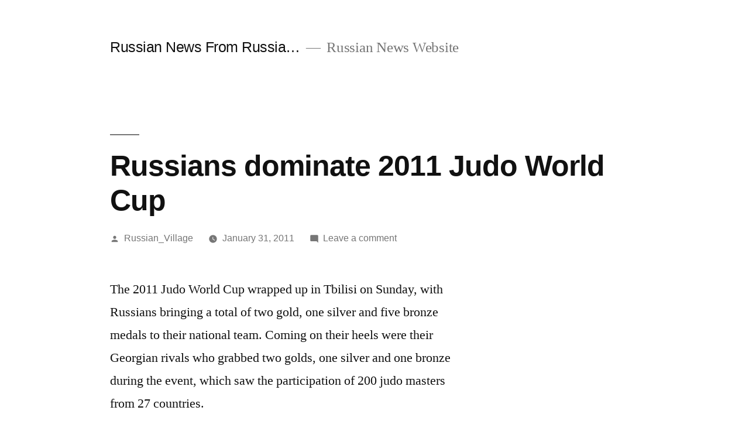

--- FILE ---
content_type: text/html; charset=UTF-8
request_url: https://news.windowstorussia.com/russians-dominate-2011-judo-world-cup.html
body_size: 4003
content:
<!doctype html>
<html lang="en-US">
<head>
	<meta charset="UTF-8" />
	<meta name="viewport" content="width=device-width, initial-scale=1" />
	<link rel="profile" href="https://gmpg.org/xfn/11" />
	<title>Russians dominate 2011 Judo World Cup &#8211; Russian News From Russia&#8230;</title>
<link rel='dns-prefetch' href='//s.w.org' />
<link rel="alternate" type="application/rss+xml" title="Russian News From Russia... &raquo; Feed" href="https://news.windowstorussia.com/feed" />
<link rel="alternate" type="application/rss+xml" title="Russian News From Russia... &raquo; Comments Feed" href="https://news.windowstorussia.com/comments/feed" />
<link rel="alternate" type="application/rss+xml" title="Russian News From Russia... &raquo; Russians dominate 2011 Judo World Cup Comments Feed" href="https://news.windowstorussia.com/russians-dominate-2011-judo-world-cup.html/feed" />
		<script>
			window._wpemojiSettings = {"baseUrl":"https:\/\/s.w.org\/images\/core\/emoji\/13.0.1\/72x72\/","ext":".png","svgUrl":"https:\/\/s.w.org\/images\/core\/emoji\/13.0.1\/svg\/","svgExt":".svg","source":{"concatemoji":"https:\/\/news.windowstorussia.com\/wp-includes\/js\/wp-emoji-release.min.js?ver=5.6.16"}};
			!function(e,a,t){var n,r,o,i=a.createElement("canvas"),p=i.getContext&&i.getContext("2d");function s(e,t){var a=String.fromCharCode;p.clearRect(0,0,i.width,i.height),p.fillText(a.apply(this,e),0,0);e=i.toDataURL();return p.clearRect(0,0,i.width,i.height),p.fillText(a.apply(this,t),0,0),e===i.toDataURL()}function c(e){var t=a.createElement("script");t.src=e,t.defer=t.type="text/javascript",a.getElementsByTagName("head")[0].appendChild(t)}for(o=Array("flag","emoji"),t.supports={everything:!0,everythingExceptFlag:!0},r=0;r<o.length;r++)t.supports[o[r]]=function(e){if(!p||!p.fillText)return!1;switch(p.textBaseline="top",p.font="600 32px Arial",e){case"flag":return s([127987,65039,8205,9895,65039],[127987,65039,8203,9895,65039])?!1:!s([55356,56826,55356,56819],[55356,56826,8203,55356,56819])&&!s([55356,57332,56128,56423,56128,56418,56128,56421,56128,56430,56128,56423,56128,56447],[55356,57332,8203,56128,56423,8203,56128,56418,8203,56128,56421,8203,56128,56430,8203,56128,56423,8203,56128,56447]);case"emoji":return!s([55357,56424,8205,55356,57212],[55357,56424,8203,55356,57212])}return!1}(o[r]),t.supports.everything=t.supports.everything&&t.supports[o[r]],"flag"!==o[r]&&(t.supports.everythingExceptFlag=t.supports.everythingExceptFlag&&t.supports[o[r]]);t.supports.everythingExceptFlag=t.supports.everythingExceptFlag&&!t.supports.flag,t.DOMReady=!1,t.readyCallback=function(){t.DOMReady=!0},t.supports.everything||(n=function(){t.readyCallback()},a.addEventListener?(a.addEventListener("DOMContentLoaded",n,!1),e.addEventListener("load",n,!1)):(e.attachEvent("onload",n),a.attachEvent("onreadystatechange",function(){"complete"===a.readyState&&t.readyCallback()})),(n=t.source||{}).concatemoji?c(n.concatemoji):n.wpemoji&&n.twemoji&&(c(n.twemoji),c(n.wpemoji)))}(window,document,window._wpemojiSettings);
		</script>
		<style>
img.wp-smiley,
img.emoji {
	display: inline !important;
	border: none !important;
	box-shadow: none !important;
	height: 1em !important;
	width: 1em !important;
	margin: 0 .07em !important;
	vertical-align: -0.1em !important;
	background: none !important;
	padding: 0 !important;
}
</style>
	<link rel='stylesheet' id='wp-block-library-css'  href='https://news.windowstorussia.com/wp-includes/css/dist/block-library/style.min.css?ver=5.6.16' media='all' />
<link rel='stylesheet' id='wp-block-library-theme-css'  href='https://news.windowstorussia.com/wp-includes/css/dist/block-library/theme.min.css?ver=5.6.16' media='all' />
<link rel='stylesheet' id='twentynineteen-style-css'  href='https://news.windowstorussia.com/wp-content/themes/twentynineteen/style.css?ver=1.8' media='all' />
<link rel='stylesheet' id='twentynineteen-print-style-css'  href='https://news.windowstorussia.com/wp-content/themes/twentynineteen/print.css?ver=1.8' media='print' />
<link rel="https://api.w.org/" href="https://news.windowstorussia.com/wp-json/" /><link rel="alternate" type="application/json" href="https://news.windowstorussia.com/wp-json/wp/v2/posts/4142" /><link rel="EditURI" type="application/rsd+xml" title="RSD" href="https://news.windowstorussia.com/xmlrpc.php?rsd" />
<link rel="wlwmanifest" type="application/wlwmanifest+xml" href="https://news.windowstorussia.com/wp-includes/wlwmanifest.xml" /> 
<meta name="generator" content="WordPress 5.6.16" />
<link rel="canonical" href="https://news.windowstorussia.com/russians-dominate-2011-judo-world-cup.html" />
<link rel='shortlink' href='https://news.windowstorussia.com/?p=4142' />
<link rel="alternate" type="application/json+oembed" href="https://news.windowstorussia.com/wp-json/oembed/1.0/embed?url=https%3A%2F%2Fnews.windowstorussia.com%2Frussians-dominate-2011-judo-world-cup.html" />
<link rel="alternate" type="text/xml+oembed" href="https://news.windowstorussia.com/wp-json/oembed/1.0/embed?url=https%3A%2F%2Fnews.windowstorussia.com%2Frussians-dominate-2011-judo-world-cup.html&#038;format=xml" />
</head>

<body class="post-template-default single single-post postid-4142 single-format-standard wp-embed-responsive singular image-filters-enabled">
<div id="page" class="site">
	<a class="skip-link screen-reader-text" href="#content">Skip to content</a>

		<header id="masthead" class="site-header">

			<div class="site-branding-container">
				<div class="site-branding">

								<p class="site-title"><a href="https://news.windowstorussia.com/" rel="home">Russian News From Russia&#8230;</a></p>
			
				<p class="site-description">
				Russian News Website			</p>
			</div><!-- .site-branding -->
			</div><!-- .site-branding-container -->

					</header><!-- #masthead -->

	<div id="content" class="site-content">

	<div id="primary" class="content-area">
		<main id="main" class="site-main">

			
<article id="post-4142" class="post-4142 post type-post status-publish format-standard hentry category-russian-news tag-georgia tag-russia tag-russian entry">
		<header class="entry-header">
		
<h1 class="entry-title">Russians dominate 2011 Judo World Cup</h1>
<div class="entry-meta">
	<span class="byline"><svg class="svg-icon" width="16" height="16" aria-hidden="true" role="img" focusable="false" viewBox="0 0 24 24" version="1.1" xmlns="http://www.w3.org/2000/svg" xmlns:xlink="http://www.w3.org/1999/xlink"><path d="M12 12c2.21 0 4-1.79 4-4s-1.79-4-4-4-4 1.79-4 4 1.79 4 4 4zm0 2c-2.67 0-8 1.34-8 4v2h16v-2c0-2.66-5.33-4-8-4z"></path><path d="M0 0h24v24H0z" fill="none"></path></svg><span class="screen-reader-text">Posted by</span><span class="author vcard"><a class="url fn n" href="https://news.windowstorussia.com/author/russian_village">Russian_Village</a></span></span>	<span class="posted-on"><svg class="svg-icon" width="16" height="16" aria-hidden="true" role="img" focusable="false" xmlns="http://www.w3.org/2000/svg" viewBox="0 0 24 24"><defs><path id="a" d="M0 0h24v24H0V0z"></path></defs><clipPath id="b"><use xlink:href="#a" overflow="visible"></use></clipPath><path clip-path="url(#b)" d="M12 2C6.5 2 2 6.5 2 12s4.5 10 10 10 10-4.5 10-10S17.5 2 12 2zm4.2 14.2L11 13V7h1.5v5.2l4.5 2.7-.8 1.3z"></path></svg><a href="https://news.windowstorussia.com/russians-dominate-2011-judo-world-cup.html" rel="bookmark"><time class="entry-date published updated" datetime="2011-01-31T11:57:04+03:00">January 31, 2011</time></a></span>	<span class="comment-count">
				<span class="comments-link"><svg class="svg-icon" width="16" height="16" aria-hidden="true" role="img" focusable="false" viewBox="0 0 24 24" version="1.1" xmlns="http://www.w3.org/2000/svg" xmlns:xlink="http://www.w3.org/1999/xlink"><path d="M21.99 4c0-1.1-.89-2-1.99-2H4c-1.1 0-2 .9-2 2v12c0 1.1.9 2 2 2h14l4 4-.01-18z"></path><path d="M0 0h24v24H0z" fill="none"></path></svg><a href="https://news.windowstorussia.com/russians-dominate-2011-judo-world-cup.html#respond">Leave a comment<span class="screen-reader-text"> on Russians dominate 2011 Judo World Cup</span></a></span>	</span>
	</div><!-- .entry-meta -->
	</header>
	
	<div class="entry-content">
		<p>The 2011 Judo World Cup wrapped up in Tbilisi on Sunday, with Russians bringing a total of two gold, one silver and five bronze medals to their national team.  Coming on their heels were their Georgian rivals who grabbed two golds, one silver and one bronze during the event, which saw the participation of 200 judo masters from 27 countries.</p>
	</div><!-- .entry-content -->

	<footer class="entry-footer">
		<span class="byline"><svg class="svg-icon" width="16" height="16" aria-hidden="true" role="img" focusable="false" viewBox="0 0 24 24" version="1.1" xmlns="http://www.w3.org/2000/svg" xmlns:xlink="http://www.w3.org/1999/xlink"><path d="M12 12c2.21 0 4-1.79 4-4s-1.79-4-4-4-4 1.79-4 4 1.79 4 4 4zm0 2c-2.67 0-8 1.34-8 4v2h16v-2c0-2.66-5.33-4-8-4z"></path><path d="M0 0h24v24H0z" fill="none"></path></svg><span class="screen-reader-text">Posted by</span><span class="author vcard"><a class="url fn n" href="https://news.windowstorussia.com/author/russian_village">Russian_Village</a></span></span><span class="posted-on"><svg class="svg-icon" width="16" height="16" aria-hidden="true" role="img" focusable="false" xmlns="http://www.w3.org/2000/svg" viewBox="0 0 24 24"><defs><path id="a" d="M0 0h24v24H0V0z"></path></defs><clipPath id="b"><use xlink:href="#a" overflow="visible"></use></clipPath><path clip-path="url(#b)" d="M12 2C6.5 2 2 6.5 2 12s4.5 10 10 10 10-4.5 10-10S17.5 2 12 2zm4.2 14.2L11 13V7h1.5v5.2l4.5 2.7-.8 1.3z"></path></svg><a href="https://news.windowstorussia.com/russians-dominate-2011-judo-world-cup.html" rel="bookmark"><time class="entry-date published updated" datetime="2011-01-31T11:57:04+03:00">January 31, 2011</time></a></span><span class="cat-links"><svg class="svg-icon" width="16" height="16" aria-hidden="true" role="img" focusable="false" xmlns="http://www.w3.org/2000/svg" viewBox="0 0 24 24"><path d="M10 4H4c-1.1 0-1.99.9-1.99 2L2 18c0 1.1.9 2 2 2h16c1.1 0 2-.9 2-2V8c0-1.1-.9-2-2-2h-8l-2-2z"></path><path d="M0 0h24v24H0z" fill="none"></path></svg><span class="screen-reader-text">Posted in</span><a href="https://news.windowstorussia.com/category/russian-news" rel="category tag">Russian News</a></span><span class="tags-links"><svg class="svg-icon" width="16" height="16" aria-hidden="true" role="img" focusable="false" xmlns="http://www.w3.org/2000/svg" viewBox="0 0 24 24"><path d="M21.41 11.58l-9-9C12.05 2.22 11.55 2 11 2H4c-1.1 0-2 .9-2 2v7c0 .55.22 1.05.59 1.42l9 9c.36.36.86.58 1.41.58.55 0 1.05-.22 1.41-.59l7-7c.37-.36.59-.86.59-1.41 0-.55-.23-1.06-.59-1.42zM5.5 7C4.67 7 4 6.33 4 5.5S4.67 4 5.5 4 7 4.67 7 5.5 6.33 7 5.5 7z"></path><path d="M0 0h24v24H0z" fill="none"></path></svg><span class="screen-reader-text">Tags: </span><a href="https://news.windowstorussia.com/tag/georgia" rel="tag">Georgia</a>, <a href="https://news.windowstorussia.com/tag/russia" rel="tag">Russia</a>, <a href="https://news.windowstorussia.com/tag/russian" rel="tag">Russian</a></span>	</footer><!-- .entry-footer -->

				
</article><!-- #post-4142 -->

	<nav class="navigation post-navigation" role="navigation" aria-label="Posts">
		<h2 class="screen-reader-text">Post navigation</h2>
		<div class="nav-links"><div class="nav-previous"><a href="https://news.windowstorussia.com/lukoil-novatek-evacuate-staff-from-egypt.html" rel="prev"><span class="meta-nav" aria-hidden="true">Previous Post</span> <span class="screen-reader-text">Previous post:</span> <br/><span class="post-title">LUKoil, Novatek evacuate staff from Egypt</span></a></div><div class="nav-next"><a href="https://news.windowstorussia.com/in-myanmar-national-parliament-gets-down-to-lawmaking.html" rel="next"><span class="meta-nav" aria-hidden="true">Next Post</span> <span class="screen-reader-text">Next post:</span> <br/><span class="post-title">In Myanmar, national parliament gets down to lawmaking</span></a></div></div>
	</nav>
<div id="comments" class="comments-area">
	<div class="comments-title-wrap no-responses">
		<h2 class="comments-title">
		Leave a comment		</h2><!-- .comments-title -->
			</div><!-- .comments-title-flex -->
		<div id="respond" class="comment-respond">
		<h3 id="reply-title" class="comment-reply-title"> <small><a rel="nofollow" id="cancel-comment-reply-link" href="/russians-dominate-2011-judo-world-cup.html#respond" style="display:none;">Cancel reply</a></small></h3><p class="must-log-in">You must be <a href="https://news.windowstorussia.com/wp-login.php?redirect_to=https%3A%2F%2Fnews.windowstorussia.com%2Frussians-dominate-2011-judo-world-cup.html">logged in</a> to post a comment.</p>	</div><!-- #respond -->
	</div><!-- #comments -->

		</main><!-- #main -->
	</div><!-- #primary -->


	</div><!-- #content -->

	<footer id="colophon" class="site-footer">
				<div class="site-info">
										<a class="site-name" href="https://news.windowstorussia.com/" rel="home">Russian News From Russia&#8230;</a>,
						<a href="https://wordpress.org/" class="imprint">
				Proudly powered by WordPress.			</a>
								</div><!-- .site-info -->
	</footer><!-- #colophon -->

</div><!-- #page -->

<script src='https://news.windowstorussia.com/wp-includes/js/wp-embed.min.js?ver=5.6.16' id='wp-embed-js'></script>
	<script>
	/(trident|msie)/i.test(navigator.userAgent)&&document.getElementById&&window.addEventListener&&window.addEventListener("hashchange",function(){var t,e=location.hash.substring(1);/^[A-z0-9_-]+$/.test(e)&&(t=document.getElementById(e))&&(/^(?:a|select|input|button|textarea)$/i.test(t.tagName)||(t.tabIndex=-1),t.focus())},!1);
	</script>
	
</body>
</html>
